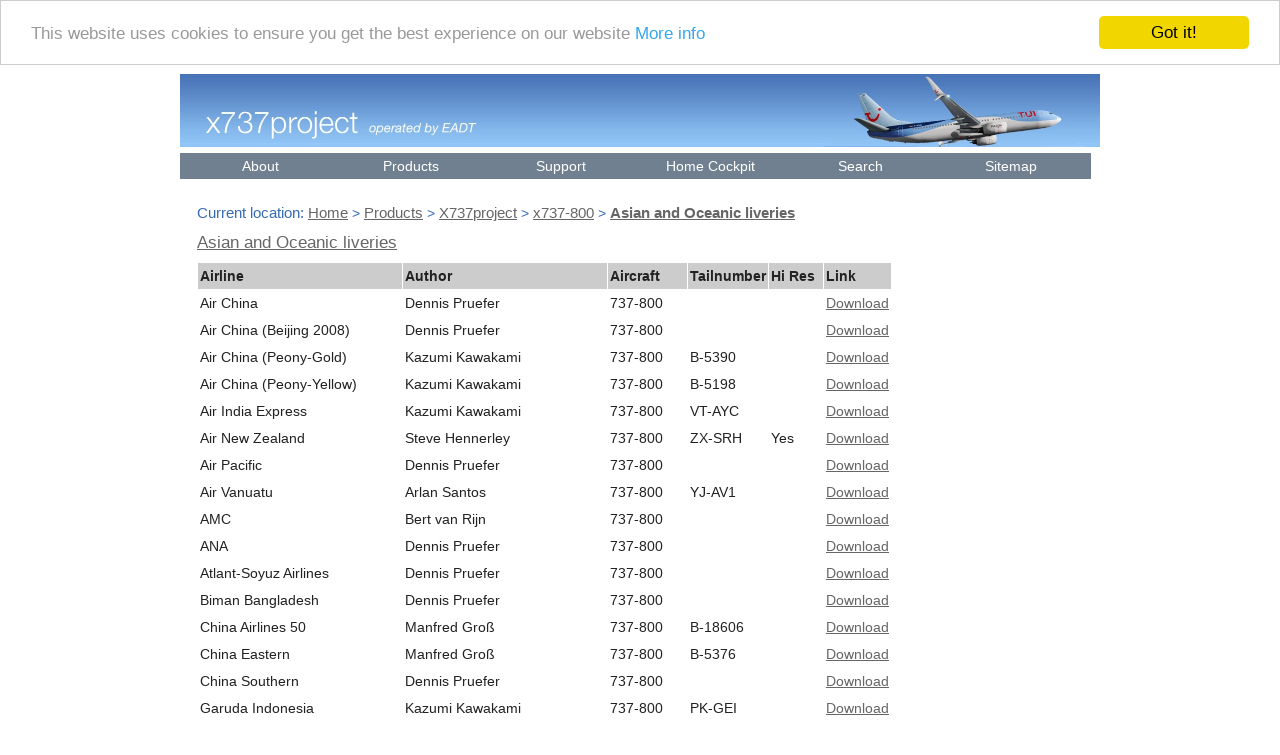

--- FILE ---
content_type: text/html; charset=utf-8
request_url: https://www.x737.eu/aid=153.html
body_size: 20754
content:
<!DOCTYPE html>
<html lang="de" id="www-x737-eu">
<head>
  <!--
    phpwcms | free open source content management system
    created by Oliver Georgi (oliver at phpwcms dot de) and licensed under GNU/GPL.
    phpwcms is copyright 2002-2026 of Oliver Georgi. Extensions are copyright of
    their respective owners. Visit project page for details: http://www.phpwcms.org/
  -->
  <meta charset="utf-8">
  <meta name="viewport" content="width=device-width, initial-scale=1">
  <base href="https://www.x737.eu/">
  <title>Asian and Oceanic liveries | GetLiveries | x737 Project</title>
  <style type="text/css">
    body {color: 555555;}
    a, a:link, a:active, a:visited, a:hover {color:555555;}
    a:visited {color:555555;}
    a:active {color:555555;}
  </style>
  <link rel="stylesheet" type="text/css" href="template/inc_css/x737website.css">
<!-- Begin Cookie Consent plugin by Silktide - http://silktide.com/cookieconsent -->
<script type="text/javascript">
    window.cookieconsent_options = {"message":"This website uses cookies to ensure you get the best experience on our website","dismiss":"Got it!","learnMore":"More info","link":"http://www.x737.eu/index.php?privacy","theme":"light-top"};
</script>

<script type="text/javascript" src="//cdnjs.cloudflare.com/ajax/libs/cookieconsent2/1.0.10/cookieconsent.min.js"></script>
<!-- End Cookie Consent plugin -->

  <!--[if lt IE 9]><script src="https://code.jquery.com/jquery-1.11.3.min.js"></script><![endif]-->
  <!--[if gte IE 9]><!--><script src="https://code.jquery.com/jquery-2.1.4.min.js"></script><!--<![endif]-->
  <link rel="canonical" href="https://www.x737.eu/all-liveries-1511.html">

  <style type="text/css">

    @import url("template/inc_css/specific/nav_list_ul_hcss.css");
    .hcss_menu ul ul { display: none; }
    .hcss_menu ul li:hover ul { display: block; }
    .hcss_menu ul li:hover ul ul { display: none; }
    .hcss_menu ul ul li:hover ul { display: block; }
    .hcss_menu ul li:hover ul ul ul { display: none; }
    .hcss_menu ul ul ul li:hover ul { display: block; }
    .hcss_menu ul li:hover ul ul ul ul { display: none; }
    .hcss_menu ul ul ul ul li:hover ul { display: block; }

  </style>
  <meta property="og:type" content="article">
  <meta property="og:title" content="Asian and Oceanic liveries">
  <meta property="og:url" content="https://www.x737.eu/aid=153.html">
  <meta name="generator" content="phpwcms 1.9.36">
  <!--[if lt IE 9]>
    <script src="https://www.x737.eu/template/lib/html5shiv/html5shiv.min.js"></script>
    <script src="https://www.x737.eu/template/lib/respond/respond.min.js"></script>
  <![endif]-->
</head>
<body>
<table border="0" cellspacing="0" cellpadding="0" width="920" align="center" summary="">
<tr>
<td colspan="4" style="height:72px;" ><a href = "https://www.x737.eu/"><img width = "920" src = "https://www.x737.eu//picture/x737_banner_v5.jpg"></a>
<!-- x737project template -->
<div class=“nlu_horiz1”><div class="hcss_menu">
<ul>
   <li class="sub_no sub_first"><a href="about-x737project-1.html" class="nav-link" title="About">About</a></li>
   <li class="sub_ul act_path"><a href="x737-700-aircraft.html" class="nav-link" title="Products">Products</a>
  <ul class="act_path">
     <li class="sub_ul act_path sub_first"><a href="x737project.html" class="nav-link" title="X737project">X737project</a>
    <ul class="act_path">
       <li class="sub_ul sub_first"><a href="x737-700-aircraft.html" class="nav-link" title="x737-700">x737-700</a>
      <ul>
         <li class="sub_no sub_first"><a href="x737-700-aircraft.html" class="nav-link" title="x737-700 Aircraft">x737-700 Aircraft</a></li>
         <li class="sub_no"><a href="x737-700-liveries.html" class="nav-link" title="x737-700 Liveries">x737-700 Liveries</a></li>
         <li class="sub_no sub_last"><a href="x737-700-paint-kit.html" class="nav-link" title="x737-700 Paint Kit">x737-700 Paint Kit</a></li>
      </ul>
      </li>
       <li class="sub_ul act_path"><a href="x737-800-aircraft.html" class="nav-link" title="x737-800">x737-800</a>
      <ul class="act_path">
         <li class="sub_no sub_first"><a href="new-x737-version-5.html" class="nav-link" title="x737-800 Aircraft">x737-800 Aircraft</a></li>
         <li class="sub_no"><a href="get-737-800-liveries.html" class="nav-link" title="x737-800 Liveries">x737-800 Liveries</a></li>
         <li class="sub_no sub_last"><a href="x737-800_paint_kit.html" class="nav-link" title="x737-800 Paint Kit">x737-800 Paint Kit</a></li>
      </ul>
      </li>
       <li class="sub_no"><a href="csl.html" class="nav-link" title="CSL">CSL</a></li>
       <li class="sub_no sub_last"><a href="flying-home-for-christmas.html" class="nav-link" title="Flying home for Christmas">Flying home for Christmas</a></li>
    </ul>
    </li>
     <li class="sub_ul"><a href="manual.html" class="nav-link" title="Manual &amp; Tools">Manual &amp; Tools</a>
    <ul>
       <li class="sub_no sub_first"><a href="manuals.html" class="nav-link" title="x737 manuals">x737 manuals</a></li>
       <li class="sub_no"><a href="useful-links.html" class="nav-link" title="Useful Links">Useful Links</a></li>
       <li class="sub_no"><a href="checklists.html" class="nav-link" title="Checklists">Checklists</a></li>
       <li class="sub_no sub_last"><a href="tools-1.html" class="nav-link" title="Tools and Add-Ons">Tools and Add-Ons</a></li>
    </ul>
    </li>
     <li class="sub_ul"><a href="scenery-1.html" class="nav-link" title="Scenery">Scenery</a>
    <ul>
       <li class="sub_no sub_first sub_last"><a href="more-greek-scenery-3.html" class="nav-link" title="More Greek scenery">More Greek scenery</a></li>
    </ul>
    </li>
     <li class="sub_no sub_last"><a href="kln90b.html" class="nav-link" title="KLN90B">KLN90B</a></li>
  </ul>
  </li>
   <li class="sub_ul"><a href="faq.html" class="nav-link" title="Support">Support</a>
  <ul>
     <li class="sub_ul sub_first"><a href="faq.html" class="nav-link" title="FAQ">FAQ</a>
    <ul>
       <li class="sub_no sub_first"><a href="faq.html" class="nav-link" title="Questions">Questions</a></li>
       <li class="sub_no sub_last"><a href="Answers.html" class="nav-link" title="Answers">Answers</a></li>
    </ul>
    </li>
     <li class="sub_no sub_last"><a href="contact.html" class="nav-link" title="Contact">Contact</a></li>
  </ul>
  </li>
   <li class="sub_no"><a href="hardware.html" class="nav-link" title="Home Cockpit">Home Cockpit</a></li>
   <li class="sub_no"><a href="search.html" class="nav-link" title="Search">Search</a></li>
   <li class="sub_no sub_last"><a href="sitemap-1.html" class="nav-link" title="Sitemap">Sitemap</a></li>
</ul>
</div></div></div></td>
</tr>
<tr>
<td colspan="4" style="height:8px;" ><span style="display:inline-block;width:1px;height:8px" class="spaceholder"></span></td>
</tr>
<tr>
<td valign="top"></td>
<td valign="top" width="16"><span style="display:inline-block;width:16px;height:1px" class="spaceholder"></span></td>
<td valign="top" width="904"><p style=;margin: 0 0 6px 0"><h5>Current location: <a href="index.html">Home</a> <span class="breadcrumb-spacer">&gt;</span> <a href="x737-700-aircraft.html">Products</a> <span class="breadcrumb-spacer">&gt;</span> <a href="x737project.html">X737project</a> <span class="breadcrumb-spacer">&gt;</span> <a href="x737-800-aircraft.html">x737-800</a> <span class="breadcrumb-spacer">&gt;</span> <a href="all-liveries-1511.html" class="active"><strong><a href="aid=153.html" class="link-internal">Asian and Oceanic liveries</a></strong></a> </h5></p>
<h2><a href="aid=153.html" class="link-internal">Asian and Oceanic liveries</a></h2>
    
    
    



<!--
    Livedate: {LIVEDATE:d.m.Y H:i:s lang=EN} / Killdate: {KILLDATE:d.m.Y H:i:s lang=EN} 
    
-->
<table summary="x737 livery add-ons" border="0" cellspacing="1" cellpadding="2"><tr align="left" valign="top" bgcolor="CCCCCC"><th width="200">Airline</th><th width="200">Author</th><th width="75">Aircraft</th><th width="70">Tailnumber</th><th width="50">Hi Res</th><th>Link</th></tr><tr align='left' valign='top'>  <td>Air China</td><td>Dennis Pruefer</td><td>737-800</td><td></td><td></td><td><a href="https://downloads.x737.eu/liveries/x737-800_liveries/air_china.zip">Download</a></td> </tr><tr align='left' valign='top'>  <td>Air China (Beijing 2008)</td><td>Dennis Pruefer</td><td>737-800</td><td></td><td></td><td><a href="https://downloads.x737.eu/liveries/x737-800_liveries/air_china_beijing_2008.zip">Download</a></td> </tr><tr align='left' valign='top'>  <td>Air China (Peony-Gold)</td><td>Kazumi Kawakami</td><td>737-800</td><td>B-5390</td><td></td><td><a href="https://downloads.x737.eu/liveries/x737-800_liveries/air_china_peony-gold.zip">Download</a></td> </tr><tr align='left' valign='top'>  <td>Air China (Peony-Yellow)</td><td>Kazumi Kawakami</td><td>737-800</td><td>B-5198</td><td></td><td><a href="https://downloads.x737.eu/liveries/x737-800_liveries/air_china_peony-yellow.zip">Download</a></td> </tr><tr align='left' valign='top'>  <td>Air India Express</td><td>Kazumi Kawakami</td><td>737-800</td><td>VT-AYC</td><td></td><td><a href="https://downloads.x737.eu/liveries/x737-800_liveries/air_india_express.zip">Download</a></td> </tr><tr align='left' valign='top'>  <td>Air New Zealand</td><td>Steve Hennerley</td><td>737-800</td><td>ZX-SRH</td><td>Yes</td><td><a href="https://downloads.x737.eu/liveries/x737-800_liveries/air_new_zealand.zip">Download</a></td> </tr><tr align='left' valign='top'>  <td>Air Pacific</td><td>Dennis Pruefer</td><td>737-800</td><td></td><td></td><td><a href="https://downloads.x737.eu/liveries/x737-800_liveries/air_pacific.zip">Download</a></td> </tr><tr align='left' valign='top'>  <td>Air Vanuatu</td><td>Arlan Santos</td><td>737-800</td><td>YJ-AV1</td><td></td><td><a href="https://downloads.x737.eu/liveries/x737-800_liveries/air_vanuatu.zip">Download</a></td> </tr><tr align='left' valign='top'>  <td>AMC</td><td>Bert van Rijn</td><td>737-800</td><td></td><td></td><td><a href="https://downloads.x737.eu/liveries/x737-800_liveries/amc.zip">Download</a></td> </tr><tr align='left' valign='top'>  <td>ANA</td><td>Dennis Pruefer</td><td>737-800</td><td></td><td></td><td><a href="https://downloads.x737.eu/liveries/x737-800_liveries/ana.zip">Download</a></td> </tr><tr align='left' valign='top'>  <td>Atlant-Soyuz Airlines</td><td>Dennis Pruefer</td><td>737-800</td><td></td><td></td><td><a href="https://downloads.x737.eu/liveries/x737-800_liveries/atlant-soyuz_airlines.zip">Download</a></td> </tr><tr align='left' valign='top'>  <td>Biman Bangladesh</td><td>Dennis Pruefer</td><td>737-800</td><td></td><td></td><td><a href="https://downloads.x737.eu/liveries/x737-800_liveries/biman_bangladesh.zip">Download</a></td> </tr><tr align='left' valign='top'>  <td>China Airlines 50</td><td>Manfred Gro&szlig;</td><td>737-800</td><td>B-18606</td><td></td><td><a href="https://downloads.x737.eu/liveries/x737-800_liveries/china_airlines_50.zip">Download</a></td> </tr><tr align='left' valign='top'>  <td>China Eastern</td><td>Manfred Gro&szlig;</td><td>737-800</td><td>B-5376</td><td></td><td><a href="https://downloads.x737.eu/liveries/x737-800_liveries/china_eastern.zip">Download</a></td> </tr><tr align='left' valign='top'>  <td>China Southern</td><td>Dennis Pruefer</td><td>737-800</td><td></td><td></td><td><a href="https://downloads.x737.eu/liveries/x737-800_liveries/china_southern.zip">Download</a></td> </tr><tr align='left' valign='top'>  <td>Garuda Indonesia</td><td>Kazumi Kawakami</td><td>737-800</td><td>PK-GEI</td><td></td><td><a href="https://downloads.x737.eu/liveries/x737-800_liveries/garuda_indonesia.zip">Download</a></td> </tr><tr align='left' valign='top'>  <td>Garuda Indonesia (PK-GMR)</td><td>Manfred Gro&szlig;</td><td>737-800</td><td>PK-GMR</td><td></td><td><a href="https://downloads.x737.eu/liveries/x737-800_liveries/garuda_indonesia_pk-gmr.zip">Download</a></td> </tr><tr align='left' valign='top'>  <td>Hainan Airlines</td><td>Manfred Gro&szlig;</td><td>737-800</td><td>B-5372</td><td></td><td><a href="https://downloads.x737.eu/liveries/x737-800_liveries/hainan_airlines.zip">Download</a></td> </tr><tr align='left' valign='top'>  <td>Hong Kong Express Airways</td><td>Manfred Gro&szlig;</td><td>737-800</td><td>B-KBR</td><td></td><td><a href="https://downloads.x737.eu/liveries/x737-800_liveries/hong_kong_express_airways.zip">Download</a></td> </tr><tr align='left' valign='top'>  <td>JAL</td><td>Kazumi Kawakami</td><td>737-800</td><td>JA312J</td><td></td><td><a href="https://downloads.x737.eu/liveries/x737-800_liveries/jal.zip">Download</a></td> </tr><tr align='left' valign='top'>  <td>JAL express (New Crane)</td><td>Kazumi Kawakami</td><td>737-800</td><td>JA344J</td><td></td><td><a href="https://downloads.x737.eu/liveries/x737-800_liveries/jal_express_new_crane.zip">Download</a></td> </tr><tr align='left' valign='top'>  <td>Jet Airways</td><td>Manfred Gro&szlig;</td><td>737-800</td><td>VT-JGQ</td><td></td><td><a href="https://downloads.x737.eu/liveries/x737-800_liveries/jet_airways.zip">Download</a></td> </tr><tr align='left' valign='top'>  <td>Jin Air</td><td>Manfred Gro&szlig;</td><td>737-800</td><td>HL7563</td><td></td><td><a href="https://downloads.x737.eu/liveries/x737-800_liveries/jin_air.zip">Download</a></td> </tr><tr align='left' valign='top'>  <td>Kingfisher</td><td>Alexander Weiss</td><td>737-800</td><td>VT-ZXA</td><td></td><td><a href="https://downloads.x737.eu/liveries/x737-800_liveries/kingfisher.zip">Download</a></td> </tr><tr align='left' valign='top'>  <td>Korean Air</td><td>Dennis Pruefer</td><td>737-800</td><td></td><td></td><td><a href="https://downloads.x737.eu/liveries/x737-800_liveries/korean_air.zip">Download</a></td> </tr><tr align='left' valign='top'>  <td>Lion Air</td><td>Manfred Gro&szlig;</td><td>737-800</td><td>PK-LHP</td><td></td><td><a href="https://downloads.x737.eu/liveries/x737-800_liveries/lion_air.zip">Download</a></td> </tr><tr align='left' valign='top'>  <td>Malaysia Airlines</td><td>Dennis Pruefer</td><td>737-800</td><td></td><td></td><td><a href="https://downloads.x737.eu/liveries/x737-800_liveries/malaysia_airlines.zip">Download</a></td> </tr><tr align='left' valign='top'>  <td>Malaysia Airlines (new livery)</td><td>Manfred Gro&szlig;</td><td>737-800</td><td>9M-MLA</td><td></td><td><a href="https://downloads.x737.eu/liveries/x737-800_liveries/malaysia_airlines_new_livery.zip">Download</a></td> </tr><tr align='left' valign='top'>  <td>Malaysia Airlines 40th</td><td>Wilfredo Sanchez</td><td>737-800</td><td>9M-MXA</td><td></td><td><a href="https://downloads.x737.eu/liveries/x737-800_liveries/malaysia_airlines_40th.zip">Download</a></td> </tr><tr align='left' valign='top'>  <td>MIAT</td><td>Manfred Gro&szlig;</td><td>737-800</td><td>JU-SKH</td><td></td><td><a href="https://downloads.x737.eu/liveries/x737-800_liveries/miat.zip">Download</a></td> </tr><tr align='left' valign='top'>  <td>MIAT 2</td><td>Manfred Gro&szlig;</td><td>737-800</td><td>EI-CXV</td><td></td><td><a href="https://downloads.x737.eu/liveries/x737-800_liveries/miat_2.zip">Download</a></td> </tr><tr align='left' valign='top'>  <td>NokAir</td><td>Manfred Gro&szlig;</td><td>737-800</td><td>HS-DBA</td><td></td><td><a href="https://downloads.x737.eu/liveries/x737-800_liveries/nokair.zip">Download</a></td> </tr><tr align='left' valign='top'>  <td>NokAir ( New Livery )</td><td>Manfred Gro&szlig;</td><td>737-800</td><td>HS-DBH</td><td></td><td><a href="https://downloads.x737.eu/liveries/x737-800_liveries/nokair__new_livery_.zip">Download</a></td> </tr><tr align='left' valign='top'>  <td>Pacific Blue</td><td>Kazumi Kawakami</td><td>737-800</td><td>VH-VUM</td><td></td><td><a href="https://downloads.x737.eu/liveries/x737-800_liveries/pacific_blue.zip">Download</a></td> </tr><tr align='left' valign='top'>  <td>Pakistan Intenational Airlines</td><td>Ibrar Tariq</td><td>737-800</td><td>PK-786</td><td></td><td><a href="https://downloads.x737.eu/liveries/x737-800_liveries/pakistan_intenational_airlines.zip">Download</a></td> </tr><tr align='left' valign='top'>  <td>Philippine Airlines</td><td>Arlan Santos</td><td>737-800</td><td>RP-C4011</td><td></td><td><a href="https://downloads.x737.eu/liveries/x737-800_liveries/philippine_airlines.zip">Download</a></td> </tr><tr align='left' valign='top'>  <td>Polynesian Airlines</td><td>Arlan Santos</td><td>737-800</td><td>5W-SAO</td><td></td><td><a href="https://downloads.x737.eu/liveries/x737-800_liveries/polynesian_airlines.zip">Download</a></td> </tr><tr align='left' valign='top'>  <td>PrivatAir</td><td>Gianluca Bonfichi</td><td>737-800</td><td></td><td></td><td><a href="https://downloads.x737.eu/liveries/x737-800_liveries/privatair.zip">Download</a></td> </tr><tr align='left' valign='top'>  <td>Qantas</td><td>Kazumi Kawakami</td><td>737-800</td><td></td><td></td><td><a href="https://downloads.x737.eu/liveries/x737-800_liveries/qantas.zip">Download</a></td> </tr><tr align='left' valign='top'>  <td>Qantas HD (VH-XZN)</td><td>Oscar Medek</td><td>737-800</td><td>VH-VZH</td><td>Yes</td><td><a href="https://downloads.x737.eu/liveries/x737-800_liveries/qantas_hd_vh-xzn.zip">Download</a></td> </tr><tr align='left' valign='top'>  <td>Shanghai Airlines</td><td>Dennis Pruefer</td><td>737-800</td><td></td><td></td><td><a href="https://downloads.x737.eu/liveries/x737-800_liveries/shanghai_airlines.zip">Download</a></td> </tr><tr align='left' valign='top'>  <td>Shenzhen Airlines</td><td>Manfred Gro&szlig;</td><td>737-800</td><td>B-5411</td><td></td><td><a href="https://downloads.x737.eu/liveries/x737-800_liveries/shenzhen_airlines.zip">Download</a></td> </tr><tr align='left' valign='top'>  <td>Siberia Airlines</td><td>Manfred Gro&szlig;</td><td>737-800</td><td>VP-BNG</td><td></td><td><a href="https://downloads.x737.eu/liveries/x737-800_liveries/siberia_airlines.zip">Download</a></td> </tr><tr align='left' valign='top'>  <td>Siberia Airlines Oneworld</td><td>Manfred Gro&szlig;</td><td>737-800</td><td>VQ-BKW</td><td></td><td><a href="https://downloads.x737.eu/liveries/x737-800_liveries/siberia_airlines_oneworld.zip">Download</a></td> </tr><tr align='left' valign='top'>  <td>Sky Express</td><td>Stass Lomachinski</td><td>737-800</td><td>VP-BOU</td><td></td><td><a href="https://downloads.x737.eu/liveries/x737-800_liveries/sky_express.zip">Download</a></td> </tr><tr align='left' valign='top'>  <td>Skymark Airlines</td><td>Kazumi Kawakami</td><td>737-800</td><td>JA737Q</td><td></td><td><a href="https://downloads.x737.eu/liveries/x737-800_liveries/skymark_airlines.zip">Download</a></td> </tr><tr align='left' valign='top'>  <td>SpiceJet</td><td>Arlan Santos</td><td>737-800</td><td>VT-SGF</td><td></td><td><a href="https://downloads.x737.eu/liveries/x737-800_liveries/spicejet.zip">Download</a></td> </tr><tr align='left' valign='top'>  <td>Spicejet Red Chili (VT-SZK)</td><td>Sandesh Kanchan</td><td>737-800</td><td>VT-SZK</td><td>Yes</td><td><a href="https://downloads.x737.eu/liveries/x737-800_liveries/spicejet_red_chili_vt-szk.zip">Download</a></td> </tr><tr align='left' valign='top'>  <td>Sriwijaya Air</td><td>Manfred Gro&szlig;</td><td>737-800</td><td>PK-CKC</td><td></td><td><a href="https://downloads.x737.eu/liveries/x737-800_liveries/sriwijaya_air.zip">Download</a></td> </tr><tr align='left' valign='top'>  <td>Star Alliance (ANA)</td><td>Dennis Pruefer</td><td>737-800</td><td></td><td></td><td><a href="https://downloads.x737.eu/liveries/x737-800_liveries/star_alliance_ana.zip">Download</a></td> </tr><tr align='left' valign='top'>  <td>Transaero</td><td>Dennis Pruefer</td><td>737-800</td><td></td><td></td><td><a href="https://downloads.x737.eu/liveries/x737-800_liveries/transaero.zip">Download</a></td> </tr><tr align='left' valign='top'>  <td>Virgin Blue Airlines</td><td>Kazumi Kawakami</td><td>737-800</td><td>N77295</td><td></td><td><a href="https://downloads.x737.eu/liveries/x737-800_liveries/virgin_blue_airlines.zip">Download</a></td> </tr></table></td>
<td valign="top" width="8"><span style="display:inline-block;width:8px;height:1px" class="spaceholder"></span></td>
</tr>
<tr>
<td colspan="4" style="height:8px;" ><span style="display:inline-block;width:1px;height:8px" class="spaceholder"></span></td>
</tr>
<tr>
<td colspan="4"><div style="border-top:1px solid #888888;margin:15px 0 0 0;text-align:center;padding:7px;">
<div style="text-align: center;">
copyright © 2023 x737project • <a href="about.html" class="link-internal">About x737project</a> | <a href="privacy.html" class="link-internal">Privacy</a> • Made with <a href="http://www.phpwcms.de/" target="_blank" class="link-external">phpwcms Content Management System</a><br />
</div></div></td>
</tr>
</table>

</body>
</html>

--- FILE ---
content_type: text/css
request_url: https://www.x737.eu/template/inc_css/x737website.css
body_size: 6469
content:
body {
	font-family: Verdana, Helvetica, Arial, sans-serif;
	font-size: 12px;
	font-weight: 300;
    color: #222222;
}

form, div, p, h1, h2, h3, h4, h5, h6 {
	font: "Helvetica Neue", Helvetica, Arial, sans-serif;
	margin: 0;
	padding: 0;
	font-weight: 300;
	text-decoration: none;
}

td, th, p, div, span {
	font-family: "Helvetica Neue", Helvetica, Arial, sans-serif;
	font-size: 14px;
	font-weight: light;
	line-height: 1.6em;
}

.listEntry {
	margin-bottom: 10px;
}

a, a:link, a:visited, a:active, a:focus {
	color: #666666;
	text-decoration: underline;
}
a:hover {
	color: #994444;
	text-decoration: underline;
}

.articleText { 
	margin-bottom: 6px;
        margin-top: 6px;
	text-align: justify;
        font-weight: light;
}

.articleCode {
	margin-bottom: 6px;
	font-family: "Courier New", Courier, monospace;
	font-size: 12px;
}

h1 {
        font: "Helvetica Neue", Helvetica, Arial, sans-serif;
        color: #366ab2;
        font-size: 22pt;
        margin-top: 10px;
        margin-bottom: 7px;
        text-decoration: none;
        font-weight: 300;
        line-height: 1.3em;
}

h2 {
        font: "Helvetica Neue", Helvetica, Arial, sans-serif;
        color: #366ab2;
        font-size: 13pt;
        margin-top: 5px;
        margin-bottom: 6px;
        text-decoration: none;
        font-weight: 300;
        line-height: 1.6em;
}

h3 {
        font: "Helvetica Neue", Helvetica, Arial, sans-serif;
        color: #366ab2;
        font-size: 16pt;
        margin-top: 6px;
        margin-bottom: 6px;
        text-decoration: none;
        font-weight: medium;
        line-height: 1.6em;
}

h4 {
        font: "Helvetica Neue", Helvetica, Arial, sans-serif;
        color: #366ab2;
        font-size: 11pt;
        margin-top: 4px;
        margin-bottom: 4px;
        text-decoration: none;
        font-weight: normal;
}

h5 {
        font: "Helvetica Neue", Helvetica, Arial, sans-serif;
        color: #366ab2;
        font-size: 11pt;
        margin-top: 4px;
        margin-bottom: 4px;
        text-decoration: none;
        font-weight: normal;
}

h6 {
        font: "Helvetica Neue", Helvetica, Arial, sans-serif;
        color: #366ab2;
        font-size: 7pt;
        margin-top: 4px;
        margin-bottom: 4px;
        text-decoration: none;
        font-weight: normal;
        line-height: 1.3em;
}

strong {
        color: #366ab2;
        font-weight: medium;
}

.articleSummary {
	font-family: Helvetica, Arial, Verdana, sans-serif;
	font-size: 12pt;
	color: #666666;
	line-height: 135%;
        font-weight: normal;
}

.nav_table, .nav_table a, .nav_table a:link, .nav_table a:active, .nav_table a:visited, .nav_table a:hover {
	font-family: Verdana, Helvetica, Arial, sans-serif;
	font-size: 12px;
	color: #4A5966;
	font-weight: normal;
	text-decoration: none;
}
.nav_table a:hover {
	text-decoration: underline;
}

.nav_table_active, .nav_table_active a, .nav_table_active a:link, .nav_table_active a:active, .nav_table_active a:visited, .nav_table_active a:hover {
	font-family: Verdana, Helvetica, Arial, sans-serif;
	font-size: 12px;
	color: #4A5966;
	font-weight: normal;
	text-decoration: none;
}

.articleList_toptext {
	font-family: Verdana, Helvetica, Arial, sans-serif;
	font-size: 11px;
        color: #666666
}

.articleList_listhead {
	font-family: Verdana, Helvetica, Arial, sans-serif;
	font-size: 11px;
	font-weight: bold;
        color: #666666
}


/* CSS for the top level list */

ul.list_top, ul.list_level {
	padding: 3px 0;
	margin-left: 0;
	border-bottom: 1px solid #5E747F;
	font: bold 12px Verdana, sans-serif;
}
ul.list_top li, ul.list_level li {
	list-style: none;
	margin: 0;
	display: inline;
	padding: 0;
}
ul.list_top li a, ul.list_level li a {
	padding: 3px 0.5em;
	margin: 0px;
	border: 1px solid #778;
	border-bottom: none;
	background: #D7DEE5;
	text-decoration: none;
}
ul.list_top li a:link, ul.list_level li a:link { color: #5E747F; }
ul.list_top li a:visited, ul.list_level li a:visited { color: #5E747F; }
ul.list_top li a:hover, ul.list_level li a:hover {
	color: Black;
	background: #92A1AF;;
	border-color: #227;
}
ul.list_top li.active a, ul.list_level li.active a {
	background: white;
	border-bottom: 1px solid white;
}



/** 
 * Sample CSS for DIV pagelayout 
 */
#container {
	width: 920px;
	\width: 780px;
	\width: 760px;
	border: 1px solid gray;
	margin: 10px;
	margin-left: auto;
	margin-right: auto;
	padding: 10px;
}

#headerBlock {
	padding: 5px;
	margin-bottom: 5px;
	background-color: rgb(213, 219, 225);
}

#mainBlock {
	padding: 5px;
	margin-left: 215px;
	margin-right: 215px;
	background-color: gray;
}

#leftBlock {
	float: left;
	width: 200px;
	\width: 210px;
	w\idth: 200px;
	margin: 0;
	margin-right: 5px;
	padding: 5px;
	background-color: rgb(235, 235, 235);
}

#rightBlock {
	float: right;
	width: 200px;
	\width: 210px;
	w\idth: 200px;
	margin: 0;
	margin-left: 5px;
	padding: 5px;
	background-color: rgb(235, 235, 235);
}

#footerBlock {
	clear: both;
	padding: 5px;
	margin-top: 5px;
	background-color: rgb(213, 219, 225);
}

.imgDIVinTextLeft {
	float: left;
	margin-right: 5px;
	margin-bottom: 5px;
	padding: 0;
}
.imgDIVinTextRight {
	float: right;
	margin-left: 5px;
	margin-bottom: 5px;
	padding: 0;
} 
.imgDIVtopLeft { 
	margin:8px 10px 5px 20px; 
	padding:0px; 
	border:0; 
} 
.imgDIVtopCenter { 
	margin:8px -50% 5px -50%; 
	padding:0px; 
	border:0; 
}

.imgDIVblockImgLeft { 
	margin-right: 10px;
}
.imgDIVblockImgRight {
	margin-left: 10px; 
} 

.phpwcmsImgListRight {
	text-align: right;
	margin: 0;
	padding: 0;
}
.phpwcmsImgListLeft {
	text-align: right;
	margin: 0;
	padding: 0;
}


.phpwcmsSearchResult {
	margin: 15px 0 15px 0;
}
.phpwcmsSearchResult h3 {
	margin: 10px 0 1px 0;
	font-size: 12px;
	font-weight: bold;
}
.phpwcmsSearchResult p {
	margin: 0;
}
.phpwcmsSearchResult em.highlight, em.highlight {
	background-color: #FFFF00;
	font-style:inherit;
}

.phpwcmsArticleListEntry {
	clear: both;
}
.phpwcmsArticleListImage {
	float: left;
	margin-right: 10px;
	margin-bottom: 10px;
	padding-top: 3px;
}
.phpwcmsArticleListImageCaption {
	padding-top: 5px;
}

div.cpPagination {
	margin: 10px 0 10px 0;
	text-align: right;
}
a.cpPaginate, a.cpPaginateActive, a.cpPaginationPrev, a.cpPaginationNext {
	padding: 0px 3px 1px 3px;
	background-color: #FFFFFF;
	color: #BBBBBB;
	text-decoration: none;
	font-weight: bold;
	border: 1px solid #CBCBCB;
}
a.cpPaginateActive {
	background-color: #CBCBCB;
	color: #FFFFFF;
	border: 1px inset #CBCBCB;
}

a.cpPaginationPrev:hover, a.cpPaginationNext:hover, a.cpPaginate:hover {
	background-color: #DDDDDD;
	color: #666666;
	border: 1px inset #CBCBCB;
}


--- FILE ---
content_type: text/css
request_url: https://www.x737.eu/template/inc_css/specific/nav_list_ul_hcss.css
body_size: 1373
content:
/*

 Sample CSS for use in combination with {NAV_LIST_UL:HCSS}

 CSS for show/hide flyout menu is rendered dynamically in the style section
 Basis of this CSS is taken from http://www.alistapart.com/articles/horizdropdowns/

 */

.hcss_menu {
	font: normal normal 14px Verdana, Geneva, Arial, Helvetica, sans-serif;
}

.hcss_menu em {
	font-style: normal;
}

.hcss_menu ul {
	margin: 0;
	padding: 0;
	list-style: none;
	border-left: 0;
}

.hcss_menu ul li {
	float: left;
	position: relative;
	width: 150px; /* Width of Menu Items */
	height: 23px;
}

.hcss_menu li ul {
	position: absolute;
	left: 149; /* Set 1px less than menu width */
	top: 23px;
	display: none;
	border: 0;
}

.hcss_menu li ul li ul {
	left: 150px;
	top: 0;
}

/* Styles for Menu Items */

.hcss_menu ul li a, .hcss_menu ul li a:link, .hcss_menu ul li a:visited, .hcss_menu ul li a:active {
	display: block;
	text-decoration: none;
	width: 151px;
	color: #FFFFFF;
	background: #708090; /* IE6 Bug */
	padding: 5px;
	border: 0;
	text-align: center;
}

.hcss_menu ul li a:hover {
	background: #475661;
	color: Orange;
}

.hcss_menu ul li:hover a {
	background: #475661;
	color: Orange;
}

.hcss_menu ul li ul li a {
	text-align: left;
	background: #8B99A7;
	padding-left: 7px;
}
.hcss_menu ul li ul li a:hover {
	background: #708090;
}
.hcss_menu ul li:hover ul li a {
	text-align: left;
	background: #8B99A7;
	color: #FFFFFF;
}

/* Holly Hack. IE Requirement \*/
* html .hcss_menu ul li { float: left; height: 1%; }
* html .hcss_menu ul li a { height: 1%; }
/* End */


